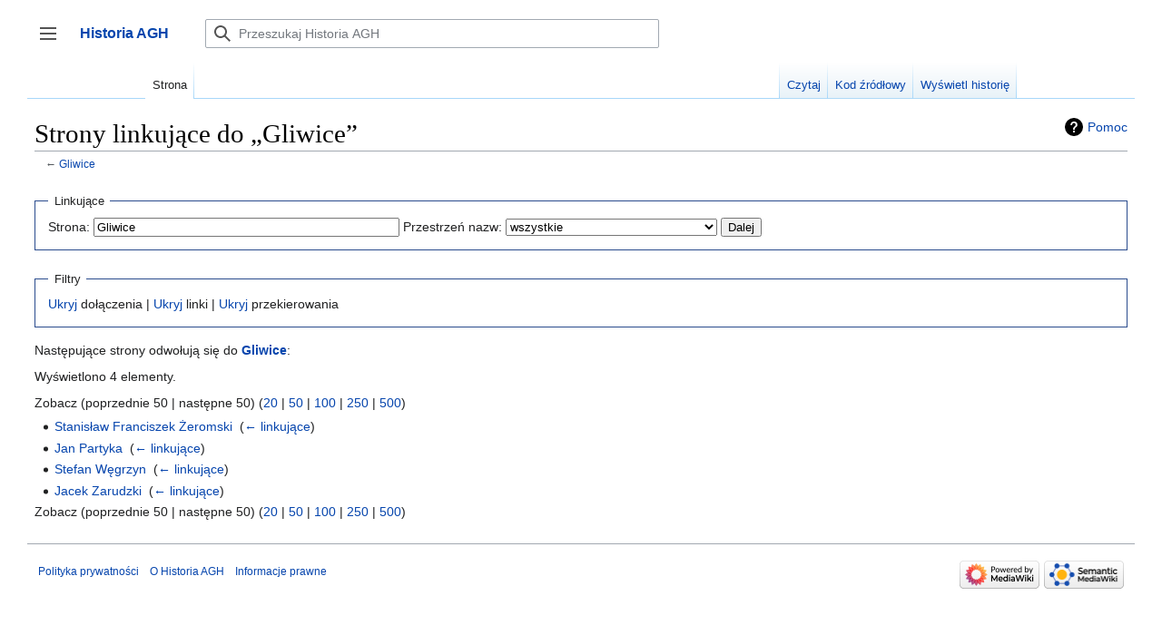

--- FILE ---
content_type: text/javascript; charset=utf-8
request_url: https://historia.agh.edu.pl/mediawiki/load.php?lang=pl&modules=startup&only=scripts&raw=1&skin=vector-2022
body_size: 12534
content:

function isCompatible(ua){return!!((function(){'use strict';return!this&&Function.prototype.bind;}())&&'querySelector'in document&&'localStorage'in window&&!ua.match(/MSIE 10|NetFront|Opera Mini|S40OviBrowser|MeeGo|Android.+Glass|^Mozilla\/5\.0 .+ Gecko\/$|googleweblight|PLAYSTATION|PlayStation/));}if(!isCompatible(navigator.userAgent)){document.documentElement.className=document.documentElement.className.replace(/(^|\s)client-js(\s|$)/,'$1client-nojs$2');while(window.NORLQ&&NORLQ[0]){NORLQ.shift()();}NORLQ={push:function(fn){fn();}};RLQ={push:function(){}};}else{if(window.performance&&performance.mark){performance.mark('mwStartup');}(function(){'use strict';var mw,log,con=window.console;function logError(topic,data){var msg,e=data.exception;if(con.log){msg=(e?'Exception':'Error')+' in '+data.source+(data.module?' in module '+data.module:'')+(e?':':'.');con.log(msg);if(e&&con.warn){con.warn(e);}}}function Map(){this.values=Object.create(null);}Map.prototype={constructor:Map,get:
function(selection,fallback){var results,i;fallback=arguments.length>1?fallback:null;if(Array.isArray(selection)){results={};for(i=0;i<selection.length;i++){if(typeof selection[i]==='string'){results[selection[i]]=selection[i]in this.values?this.values[selection[i]]:fallback;}}return results;}if(typeof selection==='string'){return selection in this.values?this.values[selection]:fallback;}if(selection===undefined){results={};for(i in this.values){results[i]=this.values[i];}return results;}return fallback;},set:function(selection,value){if(arguments.length>1){if(typeof selection==='string'){this.values[selection]=value;return true;}}else if(typeof selection==='object'){for(var s in selection){this.values[s]=selection[s];}return true;}return false;},exists:function(selection){return typeof selection==='string'&&selection in this.values;}};log=function(){};log.warn=con.warn?Function.prototype.bind.call(con.warn,con):function(){};mw={now:function(){var perf=window.performance,navStart=perf
&&perf.timing&&perf.timing.navigationStart;mw.now=navStart&&perf.now?function(){return navStart+perf.now();}:Date.now;return mw.now();},trackQueue:[],track:function(topic,data){mw.trackQueue.push({topic:topic,data:data});},trackError:function(topic,data){mw.track(topic,data);logError(topic,data);},Map:Map,config:new Map(),messages:new Map(),templates:new Map(),log:log};window.mw=window.mediaWiki=mw;}());(function(){'use strict';var StringSet,store,hasOwn=Object.hasOwnProperty;function defineFallbacks(){StringSet=window.Set||function(){var set=Object.create(null);return{add:function(value){set[value]=true;},has:function(value){return value in set;}};};}defineFallbacks();function fnv132(str){var hash=0x811C9DC5;for(var i=0;i<str.length;i++){hash+=(hash<<1)+(hash<<4)+(hash<<7)+(hash<<8)+(hash<<24);hash^=str.charCodeAt(i);}hash=(hash>>>0).toString(36).slice(0,5);while(hash.length<5){hash='0'+hash;}return hash;}var isES6Supported=typeof Promise==='function'&&Promise.prototype.finally&&/./g.
flags==='g'&&(function(){try{new Function('(a = 0) => a');return true;}catch(e){return false;}}());var registry=Object.create(null),sources=Object.create(null),handlingPendingRequests=false,pendingRequests=[],queue=[],jobs=[],willPropagate=false,errorModules=[],baseModules=["jquery","mediawiki.base"],marker=document.querySelector('meta[name="ResourceLoaderDynamicStyles"]'),lastCssBuffer,rAF=window.requestAnimationFrame||setTimeout;function newStyleTag(text,nextNode){var el=document.createElement('style');el.appendChild(document.createTextNode(text));if(nextNode&&nextNode.parentNode){nextNode.parentNode.insertBefore(el,nextNode);}else{document.head.appendChild(el);}return el;}function flushCssBuffer(cssBuffer){if(cssBuffer===lastCssBuffer){lastCssBuffer=null;}newStyleTag(cssBuffer.cssText,marker);for(var i=0;i<cssBuffer.callbacks.length;i++){cssBuffer.callbacks[i]();}}function addEmbeddedCSS(cssText,callback){if(!lastCssBuffer||cssText.slice(0,7)==='@import'){lastCssBuffer={cssText:'',
callbacks:[]};rAF(flushCssBuffer.bind(null,lastCssBuffer));}lastCssBuffer.cssText+='\n'+cssText;lastCssBuffer.callbacks.push(callback);}function getCombinedVersion(modules){var hashes=modules.reduce(function(result,module){return result+registry[module].version;},'');return fnv132(hashes);}function allReady(modules){for(var i=0;i<modules.length;i++){if(mw.loader.getState(modules[i])!=='ready'){return false;}}return true;}function allWithImplicitReady(module){return allReady(registry[module].dependencies)&&(baseModules.indexOf(module)!==-1||allReady(baseModules));}function anyFailed(modules){for(var i=0;i<modules.length;i++){var state=mw.loader.getState(modules[i]);if(state==='error'||state==='missing'){return modules[i];}}return false;}function doPropagation(){var didPropagate=true;var module;while(didPropagate){didPropagate=false;while(errorModules.length){var errorModule=errorModules.shift(),baseModuleError=baseModules.indexOf(errorModule)!==-1;for(module in registry){if(registry[
module].state!=='error'&&registry[module].state!=='missing'){if(baseModuleError&&baseModules.indexOf(module)===-1){registry[module].state='error';didPropagate=true;}else if(registry[module].dependencies.indexOf(errorModule)!==-1){registry[module].state='error';errorModules.push(module);didPropagate=true;}}}}for(module in registry){if(registry[module].state==='loaded'&&allWithImplicitReady(module)){execute(module);didPropagate=true;}}for(var i=0;i<jobs.length;i++){var job=jobs[i];var failed=anyFailed(job.dependencies);if(failed!==false||allReady(job.dependencies)){jobs.splice(i,1);i-=1;try{if(failed!==false&&job.error){job.error(new Error('Failed dependency: '+failed),job.dependencies);}else if(failed===false&&job.ready){job.ready();}}catch(e){mw.trackError('resourceloader.exception',{exception:e,source:'load-callback'});}didPropagate=true;}}}willPropagate=false;}function setAndPropagate(module,state){registry[module].state=state;if(state==='ready'){store.add(module);}else if(state===
'error'||state==='missing'){errorModules.push(module);}else if(state!=='loaded'){return;}if(willPropagate){return;}willPropagate=true;mw.requestIdleCallback(doPropagation,{timeout:1});}function sortDependencies(module,resolved,unresolved){if(!(module in registry)){throw new Error('Unknown module: '+module);}if(typeof registry[module].skip==='string'){var skip=(new Function(registry[module].skip)());registry[module].skip=!!skip;if(skip){registry[module].dependencies=[];setAndPropagate(module,'ready');return;}}if(!unresolved){unresolved=new StringSet();}var deps=registry[module].dependencies;unresolved.add(module);for(var i=0;i<deps.length;i++){if(resolved.indexOf(deps[i])===-1){if(unresolved.has(deps[i])){throw new Error('Circular reference detected: '+module+' -> '+deps[i]);}sortDependencies(deps[i],resolved,unresolved);}}resolved.push(module);}function resolve(modules){var resolved=baseModules.slice();for(var i=0;i<modules.length;i++){sortDependencies(modules[i],resolved);}return resolved
;}function resolveStubbornly(modules){var resolved=baseModules.slice();for(var i=0;i<modules.length;i++){var saved=resolved.slice();try{sortDependencies(modules[i],resolved);}catch(err){resolved=saved;mw.log.warn('Skipped unavailable module '+modules[i]);if(modules[i]in registry){mw.trackError('resourceloader.exception',{exception:err,source:'resolve'});}}}return resolved;}function resolveRelativePath(relativePath,basePath){var relParts=relativePath.match(/^((?:\.\.?\/)+)(.*)$/);if(!relParts){return null;}var baseDirParts=basePath.split('/');baseDirParts.pop();var prefixes=relParts[1].split('/');prefixes.pop();var prefix;while((prefix=prefixes.pop())!==undefined){if(prefix==='..'){baseDirParts.pop();}}return(baseDirParts.length?baseDirParts.join('/')+'/':'')+relParts[2];}function makeRequireFunction(moduleObj,basePath){return function require(moduleName){var fileName=resolveRelativePath(moduleName,basePath);if(fileName===null){return mw.loader.require(moduleName);}if(hasOwn.call(
moduleObj.packageExports,fileName)){return moduleObj.packageExports[fileName];}var scriptFiles=moduleObj.script.files;if(!hasOwn.call(scriptFiles,fileName)){throw new Error('Cannot require undefined file '+fileName);}var result,fileContent=scriptFiles[fileName];if(typeof fileContent==='function'){var moduleParam={exports:{}};fileContent(makeRequireFunction(moduleObj,fileName),moduleParam,moduleParam.exports);result=moduleParam.exports;}else{result=fileContent;}moduleObj.packageExports[fileName]=result;return result;};}function addScript(src,callback){var script=document.createElement('script');script.src=src;script.onload=script.onerror=function(){if(script.parentNode){script.parentNode.removeChild(script);}if(callback){callback();callback=null;}};document.head.appendChild(script);}function queueModuleScript(src,moduleName,callback){pendingRequests.push(function(){if(moduleName!=='jquery'){window.require=mw.loader.require;window.module=registry[moduleName].module;}addScript(src,
function(){delete window.module;callback();if(pendingRequests[0]){pendingRequests.shift()();}else{handlingPendingRequests=false;}});});if(!handlingPendingRequests&&pendingRequests[0]){handlingPendingRequests=true;pendingRequests.shift()();}}function addLink(url,media,nextNode){var el=document.createElement('link');el.rel='stylesheet';if(media){el.media=media;}el.href=url;if(nextNode&&nextNode.parentNode){nextNode.parentNode.insertBefore(el,nextNode);}else{document.head.appendChild(el);}}function domEval(code){var script=document.createElement('script');if(mw.config.get('wgCSPNonce')!==false){script.nonce=mw.config.get('wgCSPNonce');}script.text=code;document.head.appendChild(script);script.parentNode.removeChild(script);}function enqueue(dependencies,ready,error){if(allReady(dependencies)){if(ready){ready();}return;}var failed=anyFailed(dependencies);if(failed!==false){if(error){error(new Error('Dependency '+failed+' failed to load'),dependencies);}return;}if(ready||error){jobs.push({
dependencies:dependencies.filter(function(module){var state=registry[module].state;return state==='registered'||state==='loaded'||state==='loading'||state==='executing';}),ready:ready,error:error});}dependencies.forEach(function(module){if(registry[module].state==='registered'&&queue.indexOf(module)===-1){queue.push(module);}});mw.loader.work();}function execute(module){if(registry[module].state!=='loaded'){throw new Error('Module in state "'+registry[module].state+'" may not execute: '+module);}registry[module].state='executing';var runScript=function(){var script=registry[module].script;var markModuleReady=function(){setAndPropagate(module,'ready');};var nestedAddScript=function(arr,offset){if(offset>=arr.length){markModuleReady();return;}queueModuleScript(arr[offset],module,function(){nestedAddScript(arr,offset+1);});};try{if(Array.isArray(script)){nestedAddScript(script,0);}else if(typeof script==='function'){if(module==='jquery'){script();}else{script(window.$,window.$,mw.loader.
require,registry[module].module);}markModuleReady();}else if(typeof script==='object'&&script!==null){var mainScript=script.files[script.main];if(typeof mainScript!=='function'){throw new Error('Main file in module '+module+' must be a function');}mainScript(makeRequireFunction(registry[module],script.main),registry[module].module,registry[module].module.exports);markModuleReady();}else if(typeof script==='string'){domEval(script);markModuleReady();}else{markModuleReady();}}catch(e){setAndPropagate(module,'error');mw.trackError('resourceloader.exception',{exception:e,module:module,source:'module-execute'});}};if(registry[module].messages){mw.messages.set(registry[module].messages);}if(registry[module].templates){mw.templates.set(module,registry[module].templates);}var cssPending=0;var cssHandle=function(){cssPending++;return function(){cssPending--;if(cssPending===0){var runScriptCopy=runScript;runScript=undefined;runScriptCopy();}};};if(registry[module].style){for(var key in registry[
module].style){var value=registry[module].style[key];if(key==='css'){for(var i=0;i<value.length;i++){addEmbeddedCSS(value[i],cssHandle());}}else if(key==='url'){for(var media in value){var urls=value[media];for(var j=0;j<urls.length;j++){addLink(urls[j],media,marker);}}}}}if(module==='user'){var siteDeps;var siteDepErr;try{siteDeps=resolve(['site']);}catch(e){siteDepErr=e;runScript();}if(!siteDepErr){enqueue(siteDeps,runScript,runScript);}}else if(cssPending===0){runScript();}}function sortQuery(o){var sorted={};var list=[];for(var key in o){list.push(key);}list.sort();for(var i=0;i<list.length;i++){sorted[list[i]]=o[list[i]];}return sorted;}function buildModulesString(moduleMap){var str=[];var list=[];var p;function restore(suffix){return p+suffix;}for(var prefix in moduleMap){p=prefix===''?'':prefix+'.';str.push(p+moduleMap[prefix].join(','));list.push.apply(list,moduleMap[prefix].map(restore));}return{str:str.join('|'),list:list};}function makeQueryString(params){var chunks=[];for(
var key in params){chunks.push(encodeURIComponent(key)+'='+encodeURIComponent(params[key]));}return chunks.join('&');}function batchRequest(batch){if(!batch.length){return;}var sourceLoadScript,currReqBase,moduleMap;function doRequest(){var query=Object.create(currReqBase),packed=buildModulesString(moduleMap);query.modules=packed.str;query.version=getCombinedVersion(packed.list);query=sortQuery(query);addScript(sourceLoadScript+'?'+makeQueryString(query));}batch.sort();var reqBase={"lang":"pl","skin":"vector-2022"};var splits=Object.create(null);for(var b=0;b<batch.length;b++){var bSource=registry[batch[b]].source;var bGroup=registry[batch[b]].group;if(!splits[bSource]){splits[bSource]=Object.create(null);}if(!splits[bSource][bGroup]){splits[bSource][bGroup]=[];}splits[bSource][bGroup].push(batch[b]);}for(var source in splits){sourceLoadScript=sources[source];for(var group in splits[source]){var modules=splits[source][group];currReqBase=Object.create(reqBase);if(group===0&&mw.config.
get('wgUserName')!==null){currReqBase.user=mw.config.get('wgUserName');}var currReqBaseLength=makeQueryString(currReqBase).length+23;var length=currReqBaseLength;var currReqModules=[];moduleMap=Object.create(null);for(var i=0;i<modules.length;i++){var lastDotIndex=modules[i].lastIndexOf('.'),prefix=modules[i].slice(0,Math.max(0,lastDotIndex)),suffix=modules[i].slice(lastDotIndex+1),bytesAdded=moduleMap[prefix]?suffix.length+3:modules[i].length+3;if(currReqModules.length&&length+bytesAdded>mw.loader.maxQueryLength){doRequest();length=currReqBaseLength;moduleMap=Object.create(null);currReqModules=[];}if(!moduleMap[prefix]){moduleMap[prefix]=[];}length+=bytesAdded;moduleMap[prefix].push(suffix);currReqModules.push(modules[i]);}if(currReqModules.length){doRequest();}}}}function asyncEval(implementations,cb){if(!implementations.length){return;}mw.requestIdleCallback(function(){try{domEval(implementations.join(';'));}catch(err){cb(err);}});}function getModuleKey(module){return module in
registry?(module+'@'+registry[module].version):null;}function splitModuleKey(key){var index=key.lastIndexOf('@');if(index===-1||index===0){return{name:key,version:''};}return{name:key.slice(0,index),version:key.slice(index+1)};}function registerOne(module,version,dependencies,group,source,skip){if(module in registry){throw new Error('module already registered: '+module);}version=String(version||'');if(version.slice(-1)==='!'){if(!isES6Supported){return;}version=version.slice(0,-1);}registry[module]={module:{exports:{}},packageExports:{},version:version,dependencies:dependencies||[],group:typeof group==='undefined'?null:group,source:typeof source==='string'?source:'local',state:'registered',skip:typeof skip==='string'?skip:null};}mw.loader={moduleRegistry:registry,maxQueryLength:2000,addStyleTag:newStyleTag,enqueue:enqueue,resolve:resolve,work:function(){store.init();var q=queue.length,storedImplementations=[],storedNames=[],requestNames=[],batch=new StringSet();while(q--){var module=
queue[q];if(mw.loader.getState(module)==='registered'&&!batch.has(module)){registry[module].state='loading';batch.add(module);var implementation=store.get(module);if(implementation){storedImplementations.push(implementation);storedNames.push(module);}else{requestNames.push(module);}}}queue=[];asyncEval(storedImplementations,function(err){store.stats.failed++;store.clear();mw.trackError('resourceloader.exception',{exception:err,source:'store-eval'});var failed=storedNames.filter(function(name){return registry[name].state==='loading';});batchRequest(failed);});batchRequest(requestNames);},addSource:function(ids){for(var id in ids){if(id in sources){throw new Error('source already registered: '+id);}sources[id]=ids[id];}},register:function(modules){if(typeof modules!=='object'){registerOne.apply(null,arguments);return;}function resolveIndex(dep){return typeof dep==='number'?modules[dep][0]:dep;}for(var i=0;i<modules.length;i++){var deps=modules[i][2];if(deps){for(var j=0;j<deps.length;j++
){deps[j]=resolveIndex(deps[j]);}}registerOne.apply(null,modules[i]);}},implement:function(module,script,style,messages,templates){var split=splitModuleKey(module),name=split.name,version=split.version;if(!(name in registry)){mw.loader.register(name);}if(registry[name].script!==undefined){throw new Error('module already implemented: '+name);}if(version){registry[name].version=version;}registry[name].script=script||null;registry[name].style=style||null;registry[name].messages=messages||null;registry[name].templates=templates||null;if(registry[name].state!=='error'&&registry[name].state!=='missing'){setAndPropagate(name,'loaded');}},load:function(modules,type){if(typeof modules==='string'&&/^(https?:)?\/?\//.test(modules)){if(type==='text/css'){addLink(modules);}else if(type==='text/javascript'||type===undefined){addScript(modules);}else{throw new Error('Invalid type '+type);}}else{modules=typeof modules==='string'?[modules]:modules;enqueue(resolveStubbornly(modules));}},state:function(
states){for(var module in states){if(!(module in registry)){mw.loader.register(module);}setAndPropagate(module,states[module]);}},getState:function(module){return module in registry?registry[module].state:null;},require:function(moduleName){if(mw.loader.getState(moduleName)!=='ready'){throw new Error('Module "'+moduleName+'" is not loaded');}return registry[moduleName].module.exports;}};var hasPendingWrites=false;function flushWrites(){store.prune();while(store.queue.length){store.set(store.queue.shift());}try{localStorage.removeItem(store.key);var data=JSON.stringify(store);localStorage.setItem(store.key,data);}catch(e){mw.trackError('resourceloader.exception',{exception:e,source:'store-localstorage-update'});}hasPendingWrites=false;}mw.loader.store=store={enabled:null,items:{},queue:[],stats:{hits:0,misses:0,expired:0,failed:0},toJSON:function(){return{items:store.items,vary:store.vary,asOf:Math.ceil(Date.now()/1e7)};},key:"MediaWikiModuleStore:historia",vary:"vector-2022:1:pl",init:
function(){if(this.enabled===null){this.enabled=false;if(false||/Firefox/.test(navigator.userAgent)){this.clear();}else{this.load();}}},load:function(){try{var raw=localStorage.getItem(this.key);this.enabled=true;var data=JSON.parse(raw);if(data&&data.vary===this.vary&&data.items&&Date.now()<(data.asOf*1e7)+259e7){this.items=data.items;}}catch(e){}},get:function(module){if(this.enabled){var key=getModuleKey(module);if(key in this.items){this.stats.hits++;return this.items[key];}this.stats.misses++;}return false;},add:function(module){if(this.enabled){this.queue.push(module);this.requestUpdate();}},set:function(module){var args,encodedScript,descriptor=registry[module],key=getModuleKey(module);if(key in this.items||!descriptor||descriptor.state!=='ready'||!descriptor.version||descriptor.group===1||descriptor.group===0||[descriptor.script,descriptor.style,descriptor.messages,descriptor.templates].indexOf(undefined)!==-1){return;}try{if(typeof descriptor.script==='function'){encodedScript
=String(descriptor.script);}else if(typeof descriptor.script==='object'&&descriptor.script&&!Array.isArray(descriptor.script)){encodedScript='{'+'main:'+JSON.stringify(descriptor.script.main)+','+'files:{'+Object.keys(descriptor.script.files).map(function(file){var value=descriptor.script.files[file];return JSON.stringify(file)+':'+(typeof value==='function'?value:JSON.stringify(value));}).join(',')+'}}';}else{encodedScript=JSON.stringify(descriptor.script);}args=[JSON.stringify(key),encodedScript,JSON.stringify(descriptor.style),JSON.stringify(descriptor.messages),JSON.stringify(descriptor.templates)];}catch(e){mw.trackError('resourceloader.exception',{exception:e,source:'store-localstorage-json'});return;}var src='mw.loader.implement('+args.join(',')+');';if(src.length>1e5){return;}this.items[key]=src;},prune:function(){for(var key in this.items){if(getModuleKey(splitModuleKey(key).name)!==key){this.stats.expired++;delete this.items[key];}}},clear:function(){this.items={};try{
localStorage.removeItem(this.key);}catch(e){}},requestUpdate:function(){if(!hasPendingWrites){hasPendingWrites=true;setTimeout(function(){mw.requestIdleCallback(flushWrites);},2000);}}};}());mw.requestIdleCallbackInternal=function(callback){setTimeout(function(){var start=mw.now();callback({didTimeout:false,timeRemaining:function(){return Math.max(0,50-(mw.now()-start));}});},1);};mw.requestIdleCallback=window.requestIdleCallback?window.requestIdleCallback.bind(window):mw.requestIdleCallbackInternal;(function(){var queue;mw.loader.addSource({"local":"/mediawiki/load.php"});mw.loader.register([["site","446av",[1]],["site.styles","vgw4d",[],2],["filepage","g5bm6"],["user","s1wiu",[],0],["user.styles","smrj4",[],0],["user.options","1i9g4",[],1],["mediawiki.skinning.elements","1jndz"],["mediawiki.skinning.content","ohfev"],["mediawiki.skinning.interface","htd01"],["jquery.makeCollapsible.styles","1rxvo"],["mediawiki.skinning.content.parsoid","19thu"],[
"mediawiki.skinning.content.externallinks","1aeu7"],["jquery","1vnvf"],["es6-polyfills","u287e",[],null,null,"return Array.prototype.find\u0026\u0026Array.prototype.findIndex\u0026\u0026Array.prototype.includes\u0026\u0026typeof Promise==='function'\u0026\u0026Promise.prototype.finally;"],["fetch-polyfill","1gvrd",[15]],["web2017-polyfills","k0rck",[13],null,null,"return'IntersectionObserver'in window\u0026\u0026typeof fetch==='function'\u0026\u0026typeof URL==='function'\u0026\u0026'toJSON'in URL.prototype;"],["mediawiki.base","10acg",[12]],["jquery.chosen","bppd4"],["jquery.client","1tje2"],["jquery.color","qs4nu"],["jquery.confirmable","1qye9",[114]],["jquery.cookie","1u41n"],["jquery.form","186tg"],["jquery.fullscreen","18ttp"],["jquery.highlightText","t130m",[87]],["jquery.hoverIntent","pqqa9"],["jquery.i18n","31t4a",[113]],["jquery.lengthLimit","qrnp1",[69]],["jquery.makeCollapsible","1mieq",[9]],["jquery.spinner","yoa8f",[30]],["jquery.spinner.styles","pfek7"],[
"jquery.suggestions","1ykxl",[24]],["jquery.tablesorter","1lylo",[33,115,87]],["jquery.tablesorter.styles","jjsfw"],["jquery.textSelection","em3yw",[18]],["jquery.throttle-debounce","1bymo"],["jquery.tipsy","u0f3z"],["jquery.ui","j6166"],["moment","1yq3x",[111,87]],["vue","3awne!"],["@vue/composition-api","1s4l3",[39]],["vuex","ironm!",[39]],["wvui","46zus",[40]],["wvui-search","1rr2l",[39]],["mediawiki.template","6nkqm"],["mediawiki.template.mustache","gy30q",[44]],["mediawiki.apipretty","qjpf2"],["mediawiki.api","nqyvb",[75,114]],["mediawiki.content.json","m0cuh"],["mediawiki.confirmCloseWindow","1rn8s"],["mediawiki.debug","a5lwb",[202]],["mediawiki.diff","oztjs"],["mediawiki.diff.styles","prl7y"],["mediawiki.feedback","hchfs",[405,210]],["mediawiki.feedlink","5bck4"],["mediawiki.filewarning","gzqvi",[202,214]],["mediawiki.ForeignApi","17f2l",[57]],["mediawiki.ForeignApi.core","15s0r",[84,47,198]],["mediawiki.helplink","5fs9z"],["mediawiki.hlist","1fjxn"],["mediawiki.htmlform",
"33dmk",[27,87]],["mediawiki.htmlform.ooui","moc8u",[202]],["mediawiki.htmlform.styles","1x8zm"],["mediawiki.htmlform.ooui.styles","ge3zz"],["mediawiki.icon","17xlm"],["mediawiki.inspect","1w7zb",[69,87]],["mediawiki.notification","b391r",[87,94]],["mediawiki.notification.convertmessagebox","zb0xo",[66]],["mediawiki.notification.convertmessagebox.styles","dro1f"],["mediawiki.String","1ck84"],["mediawiki.pager.styles","2txmq"],["mediawiki.pager.tablePager","ykcx2"],["mediawiki.pulsatingdot","svyap"],["mediawiki.searchSuggest","17e1p",[31,47]],["mediawiki.storage","1sj4u"],["mediawiki.Title","1bqh8",[69,87]],["mediawiki.Upload","3i9e4",[47]],["mediawiki.ForeignUpload","3ne9y",[56,76]],["mediawiki.ForeignStructuredUpload","xvvdp",[77]],["mediawiki.Upload.Dialog","gzwlr",[80]],["mediawiki.Upload.BookletLayout","kd1hh",[76,85,38,205,210,215,216]],["mediawiki.ForeignStructuredUpload.BookletLayout","x4g9w",[78,80,118,181,175]],["mediawiki.toc","5oex3",[91]],["mediawiki.toc.styles","1qc5x"],[
"mediawiki.Uri","1n2iu",[87]],["mediawiki.user","1ab6a",[47,91]],["mediawiki.userSuggest","1tzu5",[31,47]],["mediawiki.util","1242u",[18]],["mediawiki.viewport","j19gc"],["mediawiki.checkboxtoggle","nzeg7"],["mediawiki.checkboxtoggle.styles","1esmp"],["mediawiki.cookie","1pbpg",[21]],["mediawiki.experiments","8e8ao"],["mediawiki.editfont.styles","513k5"],["mediawiki.visibleTimeout","1bmk6"],["mediawiki.action.delete","zjbix",[27,202]],["mediawiki.action.edit","165e7",[34,97,47,93,177]],["mediawiki.action.edit.styles","szn5z"],["mediawiki.action.edit.collapsibleFooter","1jlz7",[28,64,74]],["mediawiki.action.edit.preview","1im9h",[29,124,85]],["mediawiki.action.history","1j8pz",[28]],["mediawiki.action.history.styles","18u8q"],["mediawiki.action.protect","12bpr",[27,202]],["mediawiki.action.view.metadata","uyadl",[109]],["mediawiki.action.view.categoryPage.styles","18sxm"],["mediawiki.action.view.postEdit","iwbwu",[114,66,202,221]],["mediawiki.action.view.redirect","1a3n8",[18]],[
"mediawiki.action.view.redirectPage","womcx"],["mediawiki.action.edit.editWarning","192id",[34,49,114]],["mediawiki.action.view.filepage","zhum4"],["mediawiki.action.styles","xz1f2"],["mediawiki.language","1x8bj",[112]],["mediawiki.cldr","1630p",[113]],["mediawiki.libs.pluralruleparser","8vy0u"],["mediawiki.jqueryMsg","z7xr6",[69,111,87,5]],["mediawiki.language.months","1byaz",[111]],["mediawiki.language.names","hett5",[111]],["mediawiki.language.specialCharacters","88aql",[111]],["mediawiki.libs.jpegmeta","16fc5"],["mediawiki.page.gallery","7tgpe",[120,87]],["mediawiki.page.gallery.styles","b1yhv"],["mediawiki.page.gallery.slideshow","1yuj9",[47,205,224,226]],["mediawiki.page.ready","ifc2p",[47]],["mediawiki.page.watch.ajax","11w1g",[47]],["mediawiki.page.preview","9gn3k",[28,34,47,52,202]],["mediawiki.page.image.pagination","18sxf",[29,87]],["mediawiki.rcfilters.filters.base.styles","rpd13"],["mediawiki.rcfilters.highlightCircles.seenunseen.styles","1ikco"],[
"mediawiki.rcfilters.filters.ui","1rb5m",[28,84,85,172,211,218,220,221,222,224,225]],["mediawiki.interface.helpers.styles","hxk8z"],["mediawiki.special","sz32b"],["mediawiki.special.apisandbox","1r8x0",[28,84,192,178,201,216]],["mediawiki.special.block","3z6jo",[60,175,191,182,192,189,216,218]],["mediawiki.misc-authed-ooui","4897z",[61,172,177]],["mediawiki.misc-authed-pref","1b18i",[5]],["mediawiki.misc-authed-curate","18b9k",[20,29,47]],["mediawiki.special.changeslist","93w3o"],["mediawiki.special.changeslist.watchlistexpiry","1b3s4",[130]],["mediawiki.special.changeslist.enhanced","1xll3"],["mediawiki.special.changeslist.legend","e31d3"],["mediawiki.special.changeslist.legend.js","fa4m4",[28,91]],["mediawiki.special.contributions","ua2dg",[28,114,175,201]],["mediawiki.special.edittags","r728l",[17,27]],["mediawiki.special.import","5dvpi",[172]],["mediawiki.special.import.styles.ooui","1xy1m"],["mediawiki.special.preferences.ooui","92smg",[49,93,67,74,182,177]],[
"mediawiki.special.preferences.styles.ooui","yaaz9"],["mediawiki.special.recentchanges","1b2m9",[172]],["mediawiki.special.revisionDelete","e8jxp",[27]],["mediawiki.special.search","1sevh",[194]],["mediawiki.special.search.commonsInterwikiWidget","150q2",[84,47]],["mediawiki.special.search.interwikiwidget.styles","17wtq"],["mediawiki.special.search.styles","w44wp"],["mediawiki.special.unwatchedPages","m3838",[47]],["mediawiki.special.upload","q4let",[29,47,49,118,130,44]],["mediawiki.special.userlogin.common.styles","px9fy"],["mediawiki.special.userlogin.login.styles","1bqrv"],["mediawiki.special.createaccount","1chgh",[47]],["mediawiki.special.userlogin.signup.styles","5bcbz"],["mediawiki.special.userrights","faiav",[27,67]],["mediawiki.special.watchlist","1pays",[47,202,221]],["mediawiki.special.version","5yx4s"],["mediawiki.legacy.config","odz9c"],["mediawiki.legacy.commonPrint","1hzmi"],["mediawiki.legacy.shared","1fvji"],["mediawiki.ui","qwz4d"],["mediawiki.ui.checkbox","458jd"],[
"mediawiki.ui.radio","1niha"],["mediawiki.ui.anchor","mw0v4"],["mediawiki.ui.button","1pb5f"],["mediawiki.ui.input","1ktme"],["mediawiki.ui.icon","10gbu"],["mediawiki.widgets","j9ohc",[47,173,205,215]],["mediawiki.widgets.styles","1kqtv"],["mediawiki.widgets.AbandonEditDialog","u6gjr",[210]],["mediawiki.widgets.DateInputWidget","3zx5r",[176,38,205,226]],["mediawiki.widgets.DateInputWidget.styles","1bl1e"],["mediawiki.widgets.visibleLengthLimit","uj2nl",[27,202]],["mediawiki.widgets.datetime","1l8k5",[87,202,221,225,226]],["mediawiki.widgets.expiry","1xp7z",[178,38,205]],["mediawiki.widgets.CheckMatrixWidget","bbszi",[202]],["mediawiki.widgets.CategoryMultiselectWidget","y0yhv",[56,205]],["mediawiki.widgets.SelectWithInputWidget","yjlkr",[183,205]],["mediawiki.widgets.SelectWithInputWidget.styles","4wtw6"],["mediawiki.widgets.SizeFilterWidget","45hge",[185,205]],["mediawiki.widgets.SizeFilterWidget.styles","b3yqn"],["mediawiki.widgets.MediaSearch","1gupy",[56,205]],[
"mediawiki.widgets.Table","1b0s0",[205]],["mediawiki.widgets.TagMultiselectWidget","1mwuq",[205]],["mediawiki.widgets.UserInputWidget","1555z",[47,205]],["mediawiki.widgets.UsersMultiselectWidget","1h6xp",[47,205]],["mediawiki.widgets.NamespacesMultiselectWidget","jiviu",[205]],["mediawiki.widgets.TitlesMultiselectWidget","593ki",[172]],["mediawiki.widgets.TagMultiselectWidget.styles","1hdc9"],["mediawiki.widgets.SearchInputWidget","haq07",[73,172,221]],["mediawiki.widgets.SearchInputWidget.styles","176ja"],["mediawiki.watchstar.widgets","poyb7",[201]],["mediawiki.deflate","glf6m"],["oojs","1ch6v"],["mediawiki.router","ajk4o",[200]],["oojs-router","3j2x4",[198]],["oojs-ui","1gvrd",[208,205,210]],["oojs-ui-core","1516s",[111,198,204,203,212]],["oojs-ui-core.styles","1qyda"],["oojs-ui-core.icons","nlfn6"],["oojs-ui-widgets","vsfle",[202,207]],["oojs-ui-widgets.styles","15b57"],["oojs-ui-widgets.icons","1rl3b"],["oojs-ui-toolbars","1aark",[202,209]],["oojs-ui-toolbars.icons","1wv5w"],[
"oojs-ui-windows","1jjyj",[202,211]],["oojs-ui-windows.icons","9s7nc"],["oojs-ui.styles.indicators","9p95f"],["oojs-ui.styles.icons-accessibility","187t7"],["oojs-ui.styles.icons-alerts","hkztj"],["oojs-ui.styles.icons-content","1gxzn"],["oojs-ui.styles.icons-editing-advanced","1msr7"],["oojs-ui.styles.icons-editing-citation","1thos"],["oojs-ui.styles.icons-editing-core","iepwy"],["oojs-ui.styles.icons-editing-list","1a0ja"],["oojs-ui.styles.icons-editing-styling","nscnw"],["oojs-ui.styles.icons-interactions","1fnhc"],["oojs-ui.styles.icons-layout","13ghf"],["oojs-ui.styles.icons-location","1yx9h"],["oojs-ui.styles.icons-media","1dzmt"],["oojs-ui.styles.icons-moderation","1e3fp"],["oojs-ui.styles.icons-movement","5jntk"],["oojs-ui.styles.icons-user","1ln4v"],["oojs-ui.styles.icons-wikimedia","1inza"],["skins.monobook.styles","197xi"],["skins.monobook.scripts","18661",[85,214]],["skins.vector.user","1xvcb",[],0],["skins.vector.user.styles","1gxes",[],0],["skins.vector.search","o64za!",[
84,43]],["skins.vector.styles.legacy","cpgrz"],["skins.vector.styles","gg48k"],["skins.vector.icons.js","vhrlz"],["skins.vector.icons","u5pfu"],["skins.vector.es6","9he0d!",[92,122,123,85,236]],["skins.vector.js","sz0ra",[122,236]],["skins.vector.legacy.js","1li6r",[122]],["ext.cite.styles","1lb4h"],["ext.cite.style","yx4l1"],["ext.cite.visualEditor.core","1buvx",["ext.visualEditor.mwcore","ext.visualEditor.mwtransclusion"]],["ext.cite.visualEditor","10gts",[242,241,243,"ext.visualEditor.base","ext.visualEditor.mediawiki",214,217,221]],["ext.cite.ux-enhancements","s1ab5"],["ext.citeThisPage","1rb6k"],["ext.inputBox.styles","1yhld"],["ext.interwiki.specialpage","pge0w"],["ext.wikiEditor","zngmz",[34,37,117,85,172,216,217,218,219,220,224,44],3],["ext.wikiEditor.styles","1q4gq",[],3],["ext.wikiEditor.realtimepreview","cd04q",[249,124]],["ext.sm.common","1h9ux"],["ext.maps.geojson.new.page","3v3bg",[47]],["ext.maps.geojson.page","1wt4u",[262]],["ext.maps.resizable","1gvrd",[37]],[
"ext.maps.api","uzyjj",[47]],["ext.maps.leaflet.library","15lop"],["ext.maps.leaflet.fullscreen","968fe",[257]],["ext.maps.leaflet.geojson","18t3u"],["ext.maps.leaflet.loader","1oga6",[256,258,259,261,252]],["ext.maps.leaflet.markercluster","y46qc",[257]],["ext.maps.leaflet.editor","1kia1",[256,258,259,85]],["ext.maps.googlemaps3","1xi10"],["ext.maps.gm3.markercluster","13khd",[263]],["ext.maps.gm3.markerwithlabel","1jd00",[263]],["ext.maps.gm3.geoxml","ufvi4",[263]],["ext.maps.googlemaps3ajax","caaau",[263,252]],["ext.maps.wikitext.editor","1w8vn",[37]],["ext.ReplaceText","uk3q8"],["ext.ReplaceTextStyles","iujgm"],["pdfhandler.messages","1kttk"],["ext.pageforms.main","1s2j6",[279,289,291,306,296,278,304,96]],["ext.pageforms.main.styles","1ooi1"],["ext.pageforms.browser","55ezq"],["ext.pageforms.fancybox","ddlmu",[274]],["ext.pageforms.fancybox.styles","1d4s4"],["ext.pageforms.jstree","tqhuv",[305]],["ext.pageforms.sortable","1oi9p"],["ext.pageforms.autogrow","dlnml"],[
"ext.pageforms.popupformedit","1empp",[274]],["ext.pageforms.autoedit","12tc7",[210]],["ext.pageforms.autoeditrating","p6cck",[210]],["ext.pageforms.submit","r6kxl"],["ext.pageforms.submit.styles","feomz"],["ext.pageforms.collapsible","n50oo"],["ext.pageforms.imagepreview","1aziv"],["ext.pageforms.checkboxes","jfhsr"],["ext.pageforms.checkboxes.styles","1rm7o"],["ext.pageforms.datepicker","1kyhg",[175]],["ext.pageforms.timepicker","76yid"],["ext.pageforms.datetimepicker","16mu4",[178]],["ext.pageforms.regexp","v11dl"],["ext.pageforms.rating","102hw"],["ext.pageforms.rating.styles","yl1fd"],["ext.pageforms.simpleupload","1723d"],["ext.pageforms.select2","bjlg2",[305,114]],["ext.pageforms.select2.styles","18haj"],["ext.pageforms.ooui.autocomplete","18hxn",[205]],["ext.pageforms.ooui.combobox","1x85p",[205]],["ext.pageforms.forminput","sds90",[305,298]],["ext.pageforms.forminput.styles","1tjn7"],["ext.pageforms.fullcalendar","i7af5",[277,296,38]],["ext.pageforms.spreadsheet","1twtx",[296,
115,205,210,225,226]],["ext.pageforms.wikieditor","103bx"],["ext.pageforms","z7uq0"],["ext.pageforms.editwarning","1jcbv",[34,49]],["ext.pageforms.PF_CreateProperty","qu2mh"],["ext.pageforms.PF_PageSchemas","idkrj"],["ext.pageforms.PF_CreateTemplate","1srez",[299]],["ext.pageforms.PF_CreateClass","1nn66",[205]],["ext.pageforms.PF_CreateForm","sd3k7",[205]],["ext.pageforms.templatedisplay","rsx92"],["ext.pageschemas.main","jycz3"],["ext.pageschemas.generatepages","nen3u"],["ext.youtube.lazyload","1mcim"],["ext.semanticdrilldown.main","qbf16",[37]],["ext.semanticdrilldown.info","hfkgi"],["ext.sfs","1qdrt",[272]],["ext.ApprovedRevs","1c1k8"],["onoi.qtip.core","75e6t"],["onoi.qtip.extended","momqm"],["onoi.qtip","1gvrd",[321]],["onoi.md5","17zbf"],["onoi.blockUI","ewol0"],["onoi.rangeslider","1wzu0"],["onoi.localForage","12lv7"],["onoi.blobstore","mzujy",[326]],["onoi.util","w3g00",[323]],["onoi.async","vd9uu"],["onoi.jstorage","apfta"],["onoi.clipboard","1qw6h"],[
"onoi.bootstrap.tab.styles","4d992"],["onoi.bootstrap.tab","1gwbh"],["onoi.highlight","nw85t"],["onoi.dataTables.styles","tgkmu"],["onoi.dataTables.searchHighlight","1m4mx",[334]],["onoi.dataTables.responsive","1h5pc",[338]],["onoi.dataTables","1fkni",[336]],["ext.smw","16je6",[349],4],["ext.smw.style","fep2o",[],4],["ext.smw.special.styles","11m01",[],4],["smw.ui","gsfaw",[339,346],4],["smw.ui.styles","1o3m7",[],4],["smw.summarytable","1w4hb",[],4],["ext.smw.special.style","nhnwp",[],4],["jquery.selectmenu","1tj5m",[347],4],["jquery.selectmenu.styles","1o3m7",[],4],["jquery.jsonview","mdfxe",[],4],["ext.jquery.async","1a732",[],4],["ext.jquery.jStorage","7l5nv",[],4],["ext.jquery.md5","ixb2h",[],4],["ext.smw.dataItem","1qngy",[339,75,84],4],["ext.smw.dataValue","3e8jh",[352],4],["ext.smw.data","1ha9p",[353],4],["ext.smw.query","11ux7",[339,87],4],["ext.smw.api","4b2yo",[350,351,354,355],4],["ext.jquery.autocomplete","yhxel",[],4],["ext.jquery.qtip.styles","1gc9l",[],4],[
"ext.jquery.qtip","jic1i",[],4],["ext.smw.tooltip.styles","19bcl",[],4],["ext.smw.tooltip.old","1hppl",[359,339,360],4],["ext.smw.tooltip","1gvrd",[360,400],4],["ext.smw.tooltips","1gvrd",[340,400],4],["ext.smw.autocomplete","1tzhz",["jquery.ui.autocomplete"],4],["ext.smw.purge","1lgza",[47],4],["ext.smw.vtabs.styles","1bilv",[],4],["ext.smw.vtabs","11jdb",[],4],["ext.smw.modal.styles","3e5zw",[],4],["ext.smw.modal","1mqmt",[],4],["smw.special.search.styles","fjeoq",[],4],["smw.special.search","1ip9m",[342],4],["ext.smw.postproc","1ihhs",[47],4],["ext.jquery.caret","rszni",[],4],["ext.jquery.atwho","uc0bi",[373],4],["ext.smw.suggester","12jry",[374,339],4],["ext.smw.suggester.textInput","112ul",[375],4],["ext.smw.autocomplete.page","kg0rz",[357,87],4],["ext.smw.autocomplete.property","p9pbd",[357,87],4],["ext.smw.ask.styles","1nc5r",[],4],["ext.smw.ask","hckfp",[379,340,375,362],4],["ext.smw.table.styles","3oos3",[],4],["ext.smw.browse.styles","1papi",[],4],["ext.smw.browse","1etf0",[
340,47],4],["ext.smw.browse.autocomplete","1gvrd",[377,383],4],["ext.smw.admin","yybun",[47,398],4],["ext.smw.personal","1vvm4",[362],4],["smw.tableprinter.datatable","sn3co",[355,338],4],["smw.tableprinter.datatable.styles","s11z9",[],4],["ext.smw.deferred.styles","13lpf",[],4],["ext.smw.deferred","1njnw",[402,325],4],["ext.smw.page.styles","utpor",[],4],["smw.property.page","17ton",[362,402],4],["smw.content.schema","1ynwn",[],4],["smw.factbox","lntwk",[],4],["smw.content.schemaview","bn9ru",[398],4],["jquery.mark.js","14net",[],4],["smw.jsonview.styles","1lc28",[],4],["smw.jsonview","158ls",[339,348,396],4],["ext.libs.tippy","bj9vr",[],4],["smw.tippy","1u3mo",[399,339,47],4],["smw.entityexaminer","7kxs7",[400],4],["mediawiki.api.parse","1gvrd",[47]],["ext.gadget.refToolbar","1xflp",[5,"mediawiki.legacy.wikibits"],2],["ext.pageforms.maps","7w06y",[223]],["mediawiki.messagePoster","gdbf7",[56]]]);mw.config.set(window.RLCONF||{});mw.loader.state(window.RLSTATE||{});mw.loader.load(
window.RLPAGEMODULES||[]);queue=window.RLQ||[];RLQ=[];RLQ.push=function(fn){if(typeof fn==='function'){fn();}else{RLQ[RLQ.length]=fn;}};while(queue[0]){RLQ.push(queue.shift());}NORLQ={push:function(){}};}());}
